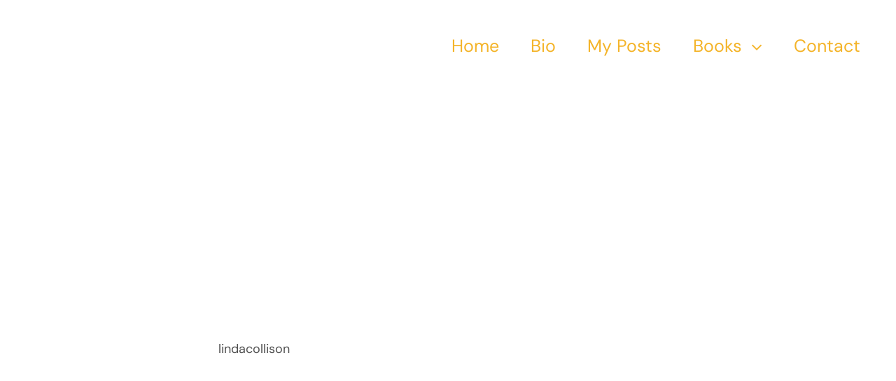

--- FILE ---
content_type: text/html; charset=UTF-8
request_url: https://www.lindacollison.com/blog-hop-meet-main-character-patricia-posing-patrick-macpherson/
body_size: 72260
content:
<!DOCTYPE html>
<html class="avada-html-layout-wide avada-html-header-position-top avada-has-site-width-percent avada-is-100-percent-template avada-header-color-not-opaque" lang="en-US" prefix="og: http://ogp.me/ns# fb: http://ogp.me/ns/fb#">
<head>
	<meta http-equiv="X-UA-Compatible" content="IE=edge" />
	<meta http-equiv="Content-Type" content="text/html; charset=utf-8"/>
	<meta name="viewport" content="width=device-width, initial-scale=1" />
	<title>Blog Hop: Meet my main character &#8212; Patricia &#8212; posing as Patrick MacPherson. &#8211; linda collison Sea of Words</title>
<meta name='robots' content='max-image-preview:large' />
<link rel="alternate" type="application/rss+xml" title="linda collison Sea of Words &raquo; Feed" href="https://www.lindacollison.com/feed/" />
<link rel="alternate" type="application/rss+xml" title="linda collison Sea of Words &raquo; Comments Feed" href="https://www.lindacollison.com/comments/feed/" />
		
		
		
				<link rel="alternate" type="application/rss+xml" title="linda collison Sea of Words &raquo; Blog Hop: Meet my main character &#8212; Patricia &#8212; posing as Patrick MacPherson. Comments Feed" href="https://www.lindacollison.com/blog-hop-meet-main-character-patricia-posing-patrick-macpherson/feed/" />
<link rel="alternate" title="oEmbed (JSON)" type="application/json+oembed" href="https://www.lindacollison.com/wp-json/oembed/1.0/embed?url=https%3A%2F%2Fwww.lindacollison.com%2Fblog-hop-meet-main-character-patricia-posing-patrick-macpherson%2F" />
<link rel="alternate" title="oEmbed (XML)" type="text/xml+oembed" href="https://www.lindacollison.com/wp-json/oembed/1.0/embed?url=https%3A%2F%2Fwww.lindacollison.com%2Fblog-hop-meet-main-character-patricia-posing-patrick-macpherson%2F&#038;format=xml" />
					<meta name="description" content="Meet My Main Character  is the historical novelist&#039;s blog hop of the month.  Everybody is tagging everybody in a flurry of social networking, akin to some sort of dance.   If you&#039;re the new kid in school,  a blog hop is the new  sock hop; a social exchange in which authors post on their"/>
				
		<meta property="og:locale" content="en_US"/>
		<meta property="og:type" content="article"/>
		<meta property="og:site_name" content="linda collison Sea of Words"/>
		<meta property="og:title" content="  Blog Hop: Meet my main character &#8212; Patricia &#8212; posing as Patrick MacPherson."/>
				<meta property="og:description" content="Meet My Main Character  is the historical novelist&#039;s blog hop of the month.  Everybody is tagging everybody in a flurry of social networking, akin to some sort of dance.   If you&#039;re the new kid in school,  a blog hop is the new  sock hop; a social exchange in which authors post on their"/>
				<meta property="og:url" content="https://www.lindacollison.com/blog-hop-meet-main-character-patricia-posing-patrick-macpherson/"/>
										<meta property="article:published_time" content="2014-04-15T14:50:41-07:00"/>
							<meta property="article:modified_time" content="2014-04-15T14:51:40-07:00"/>
								<meta name="author" content="lindacollison"/>
								<meta property="og:image" content="https://www.lindacollison.com/wp-content/uploads/2015/11/bigstock-Sailing-Ship-In-Sea-5406725.jpg"/>
		<meta property="og:image:width" content=""/>
		<meta property="og:image:height" content=""/>
		<meta property="og:image:type" content="image/jpeg"/>
				<style id='wp-img-auto-sizes-contain-inline-css' type='text/css'>
img:is([sizes=auto i],[sizes^="auto," i]){contain-intrinsic-size:3000px 1500px}
/*# sourceURL=wp-img-auto-sizes-contain-inline-css */
</style>
<link rel='stylesheet' id='layerslider-css' href='https://www.lindacollison.com/wp-content/plugins/LayerSlider/assets/static/layerslider/css/layerslider.css?ver=7.15.1' type='text/css' media='all' />
<style id='woocommerce-inline-inline-css' type='text/css'>
.woocommerce form .form-row .required { visibility: visible; }
/*# sourceURL=woocommerce-inline-inline-css */
</style>
<link rel='stylesheet' id='fusion-dynamic-css-css' href='https://www.lindacollison.com/wp-content/uploads/fusion-styles/5f3e555c82b52aac3a7a2a1e8c4f94b6.min.css?ver=3.14.2' type='text/css' media='all' />
<script type="text/template" id="tmpl-variation-template">
	<div class="woocommerce-variation-description">{{{ data.variation.variation_description }}}</div>
	<div class="woocommerce-variation-price">{{{ data.variation.price_html }}}</div>
	<div class="woocommerce-variation-availability">{{{ data.variation.availability_html }}}</div>
</script>
<script type="text/template" id="tmpl-unavailable-variation-template">
	<p role="alert">Sorry, this product is unavailable. Please choose a different combination.</p>
</script>
<script type="text/javascript" src="https://www.lindacollison.com/wp-includes/js/jquery/jquery.min.js?ver=3.7.1" id="jquery-core-js"></script>
<script type="text/javascript" id="layerslider-utils-js-extra">
/* <![CDATA[ */
var LS_Meta = {"v":"7.15.1","fixGSAP":"1"};
//# sourceURL=layerslider-utils-js-extra
/* ]]> */
</script>
<script type="text/javascript" src="https://www.lindacollison.com/wp-content/plugins/LayerSlider/assets/static/layerslider/js/layerslider.utils.js?ver=7.15.1" id="layerslider-utils-js"></script>
<script type="text/javascript" src="https://www.lindacollison.com/wp-content/plugins/LayerSlider/assets/static/layerslider/js/layerslider.kreaturamedia.jquery.js?ver=7.15.1" id="layerslider-js"></script>
<script type="text/javascript" src="https://www.lindacollison.com/wp-content/plugins/LayerSlider/assets/static/layerslider/js/layerslider.transitions.js?ver=7.15.1" id="layerslider-transitions-js"></script>
<script type="text/javascript" src="https://www.lindacollison.com/wp-content/plugins/woocommerce/assets/js/jquery-blockui/jquery.blockUI.min.js?ver=2.7.0-wc.10.4.3" id="wc-jquery-blockui-js" defer="defer" data-wp-strategy="defer"></script>
<script type="text/javascript" id="wc-add-to-cart-js-extra">
/* <![CDATA[ */
var wc_add_to_cart_params = {"ajax_url":"/wp-admin/admin-ajax.php","wc_ajax_url":"/?wc-ajax=%%endpoint%%","i18n_view_cart":"View cart","cart_url":"https://www.lindacollison.com/cart-2/","is_cart":"","cart_redirect_after_add":"no"};
//# sourceURL=wc-add-to-cart-js-extra
/* ]]> */
</script>
<script type="text/javascript" src="https://www.lindacollison.com/wp-content/plugins/woocommerce/assets/js/frontend/add-to-cart.min.js?ver=10.4.3" id="wc-add-to-cart-js" defer="defer" data-wp-strategy="defer"></script>
<script type="text/javascript" src="https://www.lindacollison.com/wp-content/plugins/woocommerce/assets/js/js-cookie/js.cookie.min.js?ver=2.1.4-wc.10.4.3" id="wc-js-cookie-js" defer="defer" data-wp-strategy="defer"></script>
<script type="text/javascript" id="woocommerce-js-extra">
/* <![CDATA[ */
var woocommerce_params = {"ajax_url":"/wp-admin/admin-ajax.php","wc_ajax_url":"/?wc-ajax=%%endpoint%%","i18n_password_show":"Show password","i18n_password_hide":"Hide password"};
//# sourceURL=woocommerce-js-extra
/* ]]> */
</script>
<script type="text/javascript" src="https://www.lindacollison.com/wp-content/plugins/woocommerce/assets/js/frontend/woocommerce.min.js?ver=10.4.3" id="woocommerce-js" defer="defer" data-wp-strategy="defer"></script>
<script type="text/javascript" src="https://www.lindacollison.com/wp-includes/js/underscore.min.js?ver=1.13.7" id="underscore-js"></script>
<script type="text/javascript" id="wp-util-js-extra">
/* <![CDATA[ */
var _wpUtilSettings = {"ajax":{"url":"/wp-admin/admin-ajax.php"}};
//# sourceURL=wp-util-js-extra
/* ]]> */
</script>
<script type="text/javascript" src="https://www.lindacollison.com/wp-includes/js/wp-util.min.js?ver=6.9" id="wp-util-js"></script>
<script type="text/javascript" id="wc-add-to-cart-variation-js-extra">
/* <![CDATA[ */
var wc_add_to_cart_variation_params = {"wc_ajax_url":"/?wc-ajax=%%endpoint%%","i18n_no_matching_variations_text":"Sorry, no products matched your selection. Please choose a different combination.","i18n_make_a_selection_text":"Please select some product options before adding this product to your cart.","i18n_unavailable_text":"Sorry, this product is unavailable. Please choose a different combination.","i18n_reset_alert_text":"Your selection has been reset. Please select some product options before adding this product to your cart."};
//# sourceURL=wc-add-to-cart-variation-js-extra
/* ]]> */
</script>
<script type="text/javascript" src="https://www.lindacollison.com/wp-content/plugins/woocommerce/assets/js/frontend/add-to-cart-variation.min.js?ver=10.4.3" id="wc-add-to-cart-variation-js" defer="defer" data-wp-strategy="defer"></script>
<meta name="generator" content="Powered by LayerSlider 7.15.1 - Build Heros, Sliders, and Popups. Create Animations and Beautiful, Rich Web Content as Easy as Never Before on WordPress." />
<!-- LayerSlider updates and docs at: https://layerslider.com -->
<link rel="https://api.w.org/" href="https://www.lindacollison.com/wp-json/" /><link rel="alternate" title="JSON" type="application/json" href="https://www.lindacollison.com/wp-json/wp/v2/posts/2007" /><link rel="EditURI" type="application/rsd+xml" title="RSD" href="https://www.lindacollison.com/xmlrpc.php?rsd" />
<meta name="generator" content="WordPress 6.9" />
<meta name="generator" content="WooCommerce 10.4.3" />
<link rel="canonical" href="https://www.lindacollison.com/blog-hop-meet-main-character-patricia-posing-patrick-macpherson/" />
<link rel='shortlink' href='https://www.lindacollison.com/?p=2007' />
<style type="text/css" id="css-fb-visibility">@media screen and (max-width: 640px){.fusion-no-small-visibility{display:none !important;}body .sm-text-align-center{text-align:center !important;}body .sm-text-align-left{text-align:left !important;}body .sm-text-align-right{text-align:right !important;}body .sm-text-align-justify{text-align:justify !important;}body .sm-flex-align-center{justify-content:center !important;}body .sm-flex-align-flex-start{justify-content:flex-start !important;}body .sm-flex-align-flex-end{justify-content:flex-end !important;}body .sm-mx-auto{margin-left:auto !important;margin-right:auto !important;}body .sm-ml-auto{margin-left:auto !important;}body .sm-mr-auto{margin-right:auto !important;}body .fusion-absolute-position-small{position:absolute;width:100%;}.awb-sticky.awb-sticky-small{ position: sticky; top: var(--awb-sticky-offset,0); }}@media screen and (min-width: 641px) and (max-width: 1075px){.fusion-no-medium-visibility{display:none !important;}body .md-text-align-center{text-align:center !important;}body .md-text-align-left{text-align:left !important;}body .md-text-align-right{text-align:right !important;}body .md-text-align-justify{text-align:justify !important;}body .md-flex-align-center{justify-content:center !important;}body .md-flex-align-flex-start{justify-content:flex-start !important;}body .md-flex-align-flex-end{justify-content:flex-end !important;}body .md-mx-auto{margin-left:auto !important;margin-right:auto !important;}body .md-ml-auto{margin-left:auto !important;}body .md-mr-auto{margin-right:auto !important;}body .fusion-absolute-position-medium{position:absolute;width:100%;}.awb-sticky.awb-sticky-medium{ position: sticky; top: var(--awb-sticky-offset,0); }}@media screen and (min-width: 1076px){.fusion-no-large-visibility{display:none !important;}body .lg-text-align-center{text-align:center !important;}body .lg-text-align-left{text-align:left !important;}body .lg-text-align-right{text-align:right !important;}body .lg-text-align-justify{text-align:justify !important;}body .lg-flex-align-center{justify-content:center !important;}body .lg-flex-align-flex-start{justify-content:flex-start !important;}body .lg-flex-align-flex-end{justify-content:flex-end !important;}body .lg-mx-auto{margin-left:auto !important;margin-right:auto !important;}body .lg-ml-auto{margin-left:auto !important;}body .lg-mr-auto{margin-right:auto !important;}body .fusion-absolute-position-large{position:absolute;width:100%;}.awb-sticky.awb-sticky-large{ position: sticky; top: var(--awb-sticky-offset,0); }}</style>	<noscript><style>.woocommerce-product-gallery{ opacity: 1 !important; }</style></noscript>
	<meta name="generator" content="Powered by Slider Revolution 6.7.35 - responsive, Mobile-Friendly Slider Plugin for WordPress with comfortable drag and drop interface." />
<script>function setREVStartSize(e){
			//window.requestAnimationFrame(function() {
				window.RSIW = window.RSIW===undefined ? window.innerWidth : window.RSIW;
				window.RSIH = window.RSIH===undefined ? window.innerHeight : window.RSIH;
				try {
					var pw = document.getElementById(e.c).parentNode.offsetWidth,
						newh;
					pw = pw===0 || isNaN(pw) || (e.l=="fullwidth" || e.layout=="fullwidth") ? window.RSIW : pw;
					e.tabw = e.tabw===undefined ? 0 : parseInt(e.tabw);
					e.thumbw = e.thumbw===undefined ? 0 : parseInt(e.thumbw);
					e.tabh = e.tabh===undefined ? 0 : parseInt(e.tabh);
					e.thumbh = e.thumbh===undefined ? 0 : parseInt(e.thumbh);
					e.tabhide = e.tabhide===undefined ? 0 : parseInt(e.tabhide);
					e.thumbhide = e.thumbhide===undefined ? 0 : parseInt(e.thumbhide);
					e.mh = e.mh===undefined || e.mh=="" || e.mh==="auto" ? 0 : parseInt(e.mh,0);
					if(e.layout==="fullscreen" || e.l==="fullscreen")
						newh = Math.max(e.mh,window.RSIH);
					else{
						e.gw = Array.isArray(e.gw) ? e.gw : [e.gw];
						for (var i in e.rl) if (e.gw[i]===undefined || e.gw[i]===0) e.gw[i] = e.gw[i-1];
						e.gh = e.el===undefined || e.el==="" || (Array.isArray(e.el) && e.el.length==0)? e.gh : e.el;
						e.gh = Array.isArray(e.gh) ? e.gh : [e.gh];
						for (var i in e.rl) if (e.gh[i]===undefined || e.gh[i]===0) e.gh[i] = e.gh[i-1];
											
						var nl = new Array(e.rl.length),
							ix = 0,
							sl;
						e.tabw = e.tabhide>=pw ? 0 : e.tabw;
						e.thumbw = e.thumbhide>=pw ? 0 : e.thumbw;
						e.tabh = e.tabhide>=pw ? 0 : e.tabh;
						e.thumbh = e.thumbhide>=pw ? 0 : e.thumbh;
						for (var i in e.rl) nl[i] = e.rl[i]<window.RSIW ? 0 : e.rl[i];
						sl = nl[0];
						for (var i in nl) if (sl>nl[i] && nl[i]>0) { sl = nl[i]; ix=i;}
						var m = pw>(e.gw[ix]+e.tabw+e.thumbw) ? 1 : (pw-(e.tabw+e.thumbw)) / (e.gw[ix]);
						newh =  (e.gh[ix] * m) + (e.tabh + e.thumbh);
					}
					var el = document.getElementById(e.c);
					if (el!==null && el) el.style.height = newh+"px";
					el = document.getElementById(e.c+"_wrapper");
					if (el!==null && el) {
						el.style.height = newh+"px";
						el.style.display = "block";
					}
				} catch(e){
					console.log("Failure at Presize of Slider:" + e)
				}
			//});
		  };</script>
		<script type="text/javascript">
			var doc = document.documentElement;
			doc.setAttribute( 'data-useragent', navigator.userAgent );
		</script>
		
	<style id='global-styles-inline-css' type='text/css'>
:root{--wp--preset--aspect-ratio--square: 1;--wp--preset--aspect-ratio--4-3: 4/3;--wp--preset--aspect-ratio--3-4: 3/4;--wp--preset--aspect-ratio--3-2: 3/2;--wp--preset--aspect-ratio--2-3: 2/3;--wp--preset--aspect-ratio--16-9: 16/9;--wp--preset--aspect-ratio--9-16: 9/16;--wp--preset--color--black: #000000;--wp--preset--color--cyan-bluish-gray: #abb8c3;--wp--preset--color--white: #ffffff;--wp--preset--color--pale-pink: #f78da7;--wp--preset--color--vivid-red: #cf2e2e;--wp--preset--color--luminous-vivid-orange: #ff6900;--wp--preset--color--luminous-vivid-amber: #fcb900;--wp--preset--color--light-green-cyan: #7bdcb5;--wp--preset--color--vivid-green-cyan: #00d084;--wp--preset--color--pale-cyan-blue: #8ed1fc;--wp--preset--color--vivid-cyan-blue: #0693e3;--wp--preset--color--vivid-purple: #9b51e0;--wp--preset--color--awb-color-1: #ffffff;--wp--preset--color--awb-color-2: #fef7e9;--wp--preset--color--awb-color-3: #c6c4c4;--wp--preset--color--awb-color-4: #f4b429;--wp--preset--color--awb-color-5: #49a987;--wp--preset--color--awb-color-6: #4f4f4f;--wp--preset--color--awb-color-7: #333333;--wp--preset--color--awb-color-8: #000000;--wp--preset--gradient--vivid-cyan-blue-to-vivid-purple: linear-gradient(135deg,rgb(6,147,227) 0%,rgb(155,81,224) 100%);--wp--preset--gradient--light-green-cyan-to-vivid-green-cyan: linear-gradient(135deg,rgb(122,220,180) 0%,rgb(0,208,130) 100%);--wp--preset--gradient--luminous-vivid-amber-to-luminous-vivid-orange: linear-gradient(135deg,rgb(252,185,0) 0%,rgb(255,105,0) 100%);--wp--preset--gradient--luminous-vivid-orange-to-vivid-red: linear-gradient(135deg,rgb(255,105,0) 0%,rgb(207,46,46) 100%);--wp--preset--gradient--very-light-gray-to-cyan-bluish-gray: linear-gradient(135deg,rgb(238,238,238) 0%,rgb(169,184,195) 100%);--wp--preset--gradient--cool-to-warm-spectrum: linear-gradient(135deg,rgb(74,234,220) 0%,rgb(151,120,209) 20%,rgb(207,42,186) 40%,rgb(238,44,130) 60%,rgb(251,105,98) 80%,rgb(254,248,76) 100%);--wp--preset--gradient--blush-light-purple: linear-gradient(135deg,rgb(255,206,236) 0%,rgb(152,150,240) 100%);--wp--preset--gradient--blush-bordeaux: linear-gradient(135deg,rgb(254,205,165) 0%,rgb(254,45,45) 50%,rgb(107,0,62) 100%);--wp--preset--gradient--luminous-dusk: linear-gradient(135deg,rgb(255,203,112) 0%,rgb(199,81,192) 50%,rgb(65,88,208) 100%);--wp--preset--gradient--pale-ocean: linear-gradient(135deg,rgb(255,245,203) 0%,rgb(182,227,212) 50%,rgb(51,167,181) 100%);--wp--preset--gradient--electric-grass: linear-gradient(135deg,rgb(202,248,128) 0%,rgb(113,206,126) 100%);--wp--preset--gradient--midnight: linear-gradient(135deg,rgb(2,3,129) 0%,rgb(40,116,252) 100%);--wp--preset--font-size--small: 13.5px;--wp--preset--font-size--medium: 20px;--wp--preset--font-size--large: 27px;--wp--preset--font-size--x-large: 42px;--wp--preset--font-size--normal: 18px;--wp--preset--font-size--xlarge: 36px;--wp--preset--font-size--huge: 54px;--wp--preset--spacing--20: 0.44rem;--wp--preset--spacing--30: 0.67rem;--wp--preset--spacing--40: 1rem;--wp--preset--spacing--50: 1.5rem;--wp--preset--spacing--60: 2.25rem;--wp--preset--spacing--70: 3.38rem;--wp--preset--spacing--80: 5.06rem;--wp--preset--shadow--natural: 6px 6px 9px rgba(0, 0, 0, 0.2);--wp--preset--shadow--deep: 12px 12px 50px rgba(0, 0, 0, 0.4);--wp--preset--shadow--sharp: 6px 6px 0px rgba(0, 0, 0, 0.2);--wp--preset--shadow--outlined: 6px 6px 0px -3px rgb(255, 255, 255), 6px 6px rgb(0, 0, 0);--wp--preset--shadow--crisp: 6px 6px 0px rgb(0, 0, 0);}:where(.is-layout-flex){gap: 0.5em;}:where(.is-layout-grid){gap: 0.5em;}body .is-layout-flex{display: flex;}.is-layout-flex{flex-wrap: wrap;align-items: center;}.is-layout-flex > :is(*, div){margin: 0;}body .is-layout-grid{display: grid;}.is-layout-grid > :is(*, div){margin: 0;}:where(.wp-block-columns.is-layout-flex){gap: 2em;}:where(.wp-block-columns.is-layout-grid){gap: 2em;}:where(.wp-block-post-template.is-layout-flex){gap: 1.25em;}:where(.wp-block-post-template.is-layout-grid){gap: 1.25em;}.has-black-color{color: var(--wp--preset--color--black) !important;}.has-cyan-bluish-gray-color{color: var(--wp--preset--color--cyan-bluish-gray) !important;}.has-white-color{color: var(--wp--preset--color--white) !important;}.has-pale-pink-color{color: var(--wp--preset--color--pale-pink) !important;}.has-vivid-red-color{color: var(--wp--preset--color--vivid-red) !important;}.has-luminous-vivid-orange-color{color: var(--wp--preset--color--luminous-vivid-orange) !important;}.has-luminous-vivid-amber-color{color: var(--wp--preset--color--luminous-vivid-amber) !important;}.has-light-green-cyan-color{color: var(--wp--preset--color--light-green-cyan) !important;}.has-vivid-green-cyan-color{color: var(--wp--preset--color--vivid-green-cyan) !important;}.has-pale-cyan-blue-color{color: var(--wp--preset--color--pale-cyan-blue) !important;}.has-vivid-cyan-blue-color{color: var(--wp--preset--color--vivid-cyan-blue) !important;}.has-vivid-purple-color{color: var(--wp--preset--color--vivid-purple) !important;}.has-black-background-color{background-color: var(--wp--preset--color--black) !important;}.has-cyan-bluish-gray-background-color{background-color: var(--wp--preset--color--cyan-bluish-gray) !important;}.has-white-background-color{background-color: var(--wp--preset--color--white) !important;}.has-pale-pink-background-color{background-color: var(--wp--preset--color--pale-pink) !important;}.has-vivid-red-background-color{background-color: var(--wp--preset--color--vivid-red) !important;}.has-luminous-vivid-orange-background-color{background-color: var(--wp--preset--color--luminous-vivid-orange) !important;}.has-luminous-vivid-amber-background-color{background-color: var(--wp--preset--color--luminous-vivid-amber) !important;}.has-light-green-cyan-background-color{background-color: var(--wp--preset--color--light-green-cyan) !important;}.has-vivid-green-cyan-background-color{background-color: var(--wp--preset--color--vivid-green-cyan) !important;}.has-pale-cyan-blue-background-color{background-color: var(--wp--preset--color--pale-cyan-blue) !important;}.has-vivid-cyan-blue-background-color{background-color: var(--wp--preset--color--vivid-cyan-blue) !important;}.has-vivid-purple-background-color{background-color: var(--wp--preset--color--vivid-purple) !important;}.has-black-border-color{border-color: var(--wp--preset--color--black) !important;}.has-cyan-bluish-gray-border-color{border-color: var(--wp--preset--color--cyan-bluish-gray) !important;}.has-white-border-color{border-color: var(--wp--preset--color--white) !important;}.has-pale-pink-border-color{border-color: var(--wp--preset--color--pale-pink) !important;}.has-vivid-red-border-color{border-color: var(--wp--preset--color--vivid-red) !important;}.has-luminous-vivid-orange-border-color{border-color: var(--wp--preset--color--luminous-vivid-orange) !important;}.has-luminous-vivid-amber-border-color{border-color: var(--wp--preset--color--luminous-vivid-amber) !important;}.has-light-green-cyan-border-color{border-color: var(--wp--preset--color--light-green-cyan) !important;}.has-vivid-green-cyan-border-color{border-color: var(--wp--preset--color--vivid-green-cyan) !important;}.has-pale-cyan-blue-border-color{border-color: var(--wp--preset--color--pale-cyan-blue) !important;}.has-vivid-cyan-blue-border-color{border-color: var(--wp--preset--color--vivid-cyan-blue) !important;}.has-vivid-purple-border-color{border-color: var(--wp--preset--color--vivid-purple) !important;}.has-vivid-cyan-blue-to-vivid-purple-gradient-background{background: var(--wp--preset--gradient--vivid-cyan-blue-to-vivid-purple) !important;}.has-light-green-cyan-to-vivid-green-cyan-gradient-background{background: var(--wp--preset--gradient--light-green-cyan-to-vivid-green-cyan) !important;}.has-luminous-vivid-amber-to-luminous-vivid-orange-gradient-background{background: var(--wp--preset--gradient--luminous-vivid-amber-to-luminous-vivid-orange) !important;}.has-luminous-vivid-orange-to-vivid-red-gradient-background{background: var(--wp--preset--gradient--luminous-vivid-orange-to-vivid-red) !important;}.has-very-light-gray-to-cyan-bluish-gray-gradient-background{background: var(--wp--preset--gradient--very-light-gray-to-cyan-bluish-gray) !important;}.has-cool-to-warm-spectrum-gradient-background{background: var(--wp--preset--gradient--cool-to-warm-spectrum) !important;}.has-blush-light-purple-gradient-background{background: var(--wp--preset--gradient--blush-light-purple) !important;}.has-blush-bordeaux-gradient-background{background: var(--wp--preset--gradient--blush-bordeaux) !important;}.has-luminous-dusk-gradient-background{background: var(--wp--preset--gradient--luminous-dusk) !important;}.has-pale-ocean-gradient-background{background: var(--wp--preset--gradient--pale-ocean) !important;}.has-electric-grass-gradient-background{background: var(--wp--preset--gradient--electric-grass) !important;}.has-midnight-gradient-background{background: var(--wp--preset--gradient--midnight) !important;}.has-small-font-size{font-size: var(--wp--preset--font-size--small) !important;}.has-medium-font-size{font-size: var(--wp--preset--font-size--medium) !important;}.has-large-font-size{font-size: var(--wp--preset--font-size--large) !important;}.has-x-large-font-size{font-size: var(--wp--preset--font-size--x-large) !important;}
/*# sourceURL=global-styles-inline-css */
</style>
<link rel='stylesheet' id='rs-plugin-settings-css' href='//www.lindacollison.com/wp-content/plugins/revslider/sr6/assets/css/rs6.css?ver=6.7.35' type='text/css' media='all' />
<style id='rs-plugin-settings-inline-css' type='text/css'>
#rs-demo-id {}
/*# sourceURL=rs-plugin-settings-inline-css */
</style>
</head>

<body class="wp-singular post-template-default single single-post postid-2007 single-format-standard wp-theme-Avada wp-child-theme-Avada-Child-Theme theme-Avada woocommerce-no-js fusion-image-hovers fusion-pagination-sizing fusion-button_type-flat fusion-button_span-no fusion-button_gradient-linear avada-image-rollover-circle-no avada-image-rollover-yes avada-image-rollover-direction-fade fusion-body ltr no-tablet-sticky-header no-mobile-sticky-header no-mobile-slidingbar no-mobile-totop fusion-disable-outline fusion-sub-menu-slide mobile-logo-pos-left layout-wide-mode avada-has-boxed-modal-shadow- layout-scroll-offset-full fusion-top-header menu-text-align-center fusion-woo-product-design-clean fusion-woo-shop-page-columns-3 fusion-woo-related-columns-4 fusion-woo-archive-page-columns-3 fusion-woocommerce-equal-heights avada-has-woo-gallery-disabled woo-outofstock-badge-top_bar mobile-menu-design-flyout fusion-show-pagination-text fusion-header-layout-v1 avada-responsive avada-footer-fx-none avada-menu-highlight-style-bar fusion-search-form-classic fusion-main-menu-search-overlay fusion-avatar-square avada-dropdown-styles avada-blog-layout-large avada-blog-archive-layout-grid avada-header-shadow-no avada-menu-icon-position-left avada-has-pagetitle-bg-full avada-has-breadcrumb-mobile-hidden avada-has-titlebar-bar_and_content avada-has-pagination-width_height avada-flyout-menu-direction-fade avada-ec-views-v1" data-awb-post-id="2007">
		<a class="skip-link screen-reader-text" href="#content">Skip to content</a>

	<div id="boxed-wrapper">
		
		<div id="wrapper" class="fusion-wrapper">
			<div id="home" style="position:relative;top:-1px;"></div>
												<div class="fusion-tb-header"><div class="fusion-fullwidth fullwidth-box fusion-builder-row-1 fusion-flex-container has-pattern-background has-mask-background nonhundred-percent-fullwidth non-hundred-percent-height-scrolling fusion-custom-z-index fusion-absolute-container fusion-absolute-position-small fusion-absolute-position-medium fusion-absolute-position-large" style="--awb-border-radius-top-left:0px;--awb-border-radius-top-right:0px;--awb-border-radius-bottom-right:0px;--awb-border-radius-bottom-left:0px;--awb-z-index:152;--awb-padding-top:0px;--awb-padding-right:0px;--awb-padding-bottom:0px;--awb-padding-left:0px;--awb-background-color:rgba(255,255,255,0);--awb-flex-wrap:wrap;" ><div class="fusion-builder-row fusion-row fusion-flex-align-items-flex-start fusion-flex-content-wrap" style="max-width:95.68%;margin-left: calc(-4% / 2 );margin-right: calc(-4% / 2 );"><div class="fusion-layout-column fusion_builder_column fusion-builder-column-0 fusion-flex-column" style="--awb-bg-size:cover;--awb-width-large:14%;--awb-margin-top-large:0px;--awb-spacing-right-large:13.714285714286%;--awb-margin-bottom-large:20px;--awb-spacing-left-large:13.714285714286%;--awb-width-medium:100%;--awb-order-medium:0;--awb-spacing-right-medium:1.92%;--awb-spacing-left-medium:1.92%;--awb-width-small:14%;--awb-order-small:0;--awb-spacing-right-small:13.714285714286%;--awb-spacing-left-small:13.714285714286%;" data-scroll-devices="small-visibility,medium-visibility,large-visibility"><div class="fusion-column-wrapper fusion-column-has-shadow fusion-flex-justify-content-flex-start fusion-content-layout-column"><div class="fusion-text fusion-text-1" style="--awb-font-size:26px;--awb-text-color:var(--awb-color1);"><p><em><strong>lindacollison.com</strong></em></p>
</div></div></div><div class="fusion-layout-column fusion_builder_column fusion-builder-column-1 fusion-flex-column" style="--awb-bg-size:cover;--awb-width-large:86%;--awb-margin-top-large:0px;--awb-spacing-right-large:2.2325581395349%;--awb-margin-bottom-large:20px;--awb-spacing-left-large:2.2325581395349%;--awb-width-medium:100%;--awb-order-medium:0;--awb-spacing-right-medium:1.92%;--awb-spacing-left-medium:1.92%;--awb-width-small:86%;--awb-order-small:0;--awb-spacing-right-small:2.2325581395349%;--awb-spacing-left-small:2.2325581395349%;" data-scroll-devices="small-visibility,medium-visibility,large-visibility"><div class="fusion-column-wrapper fusion-column-has-shadow fusion-flex-justify-content-flex-start fusion-content-layout-column"><nav class="awb-menu awb-menu_row awb-menu_em-hover mobile-mode-collapse-to-button awb-menu_icons-left awb-menu_dc-yes mobile-trigger-fullwidth-off awb-menu_mobile-toggle awb-menu_indent-left mobile-size-full-absolute loading mega-menu-loading awb-menu_desktop awb-menu_dropdown awb-menu_expand-right awb-menu_transition-fade" style="--awb-font-size:25px;--awb-transition-time:500;--awb-text-transform:var(--awb-typography3-text-transform);--awb-gap:45px;--awb-align-items:flex-start;--awb-justify-content:flex-end;--awb-items-padding-top:40px;--awb-items-padding-bottom:20px;--awb-border-top:6px;--awb-color:var(--awb-color4);--awb-active-color:var(--awb-color4);--awb-icons-color:var(--awb-color1);--awb-main-justify-content:flex-start;--awb-mobile-justify:flex-start;--awb-mobile-caret-left:auto;--awb-mobile-caret-right:0;--awb-fusion-font-family-typography:&quot;DM Sans&quot;;--awb-fusion-font-style-typography:normal;--awb-fusion-font-weight-typography:400;--awb-fusion-font-family-submenu-typography:inherit;--awb-fusion-font-style-submenu-typography:normal;--awb-fusion-font-weight-submenu-typography:400;--awb-fusion-font-family-mobile-typography:inherit;--awb-fusion-font-style-mobile-typography:normal;--awb-fusion-font-weight-mobile-typography:400;" aria-label="Main Menu" data-breakpoint="1075" data-count="0" data-transition-type="fade" data-transition-time="500" data-expand="right"><button type="button" class="awb-menu__m-toggle awb-menu__m-toggle_no-text" aria-expanded="false" aria-controls="menu-main-menu"><span class="awb-menu__m-toggle-inner"><span class="collapsed-nav-text"><span class="screen-reader-text">Toggle Navigation</span></span><span class="awb-menu__m-collapse-icon awb-menu__m-collapse-icon_no-text"><span class="awb-menu__m-collapse-icon-open awb-menu__m-collapse-icon-open_no-text fa-bars fas"></span><span class="awb-menu__m-collapse-icon-close awb-menu__m-collapse-icon-close_no-text fa-times fas"></span></span></span></button><ul id="menu-main-menu" class="fusion-menu awb-menu__main-ul awb-menu__main-ul_row"><li  id="menu-item-2417"  class="menu-item menu-item-type-custom menu-item-object-custom menu-item-home menu-item-2417 awb-menu__li awb-menu__main-li awb-menu__main-li_regular"  data-item-id="2417"><span class="awb-menu__main-background-default awb-menu__main-background-default_fade"></span><span class="awb-menu__main-background-active awb-menu__main-background-active_fade"></span><a  href="https://www.lindacollison.com/" class="awb-menu__main-a awb-menu__main-a_regular"><span class="menu-text">Home</span></a></li><li  id="menu-item-10231"  class="menu-item menu-item-type-post_type menu-item-object-page menu-item-10231 awb-menu__li awb-menu__main-li awb-menu__main-li_regular"  data-item-id="10231"><span class="awb-menu__main-background-default awb-menu__main-background-default_fade"></span><span class="awb-menu__main-background-active awb-menu__main-background-active_fade"></span><a  href="https://www.lindacollison.com/about-me/" class="awb-menu__main-a awb-menu__main-a_regular"><span class="menu-text">Bio</span></a></li><li  id="menu-item-10225"  class="menu-item menu-item-type-post_type menu-item-object-page menu-item-10225 awb-menu__li awb-menu__main-li awb-menu__main-li_regular"  data-item-id="10225"><span class="awb-menu__main-background-default awb-menu__main-background-default_fade"></span><span class="awb-menu__main-background-active awb-menu__main-background-active_fade"></span><a  href="https://www.lindacollison.com/my-posts/" class="awb-menu__main-a awb-menu__main-a_regular"><span class="menu-text">My Posts</span></a></li><li  id="menu-item-9397"  class="menu-item menu-item-type-custom menu-item-object-custom menu-item-has-children menu-item-9397 awb-menu__li awb-menu__main-li awb-menu__main-li_regular"  data-item-id="9397"><span class="awb-menu__main-background-default awb-menu__main-background-default_fade"></span><span class="awb-menu__main-background-active awb-menu__main-background-active_fade"></span><a  href="#" class="awb-menu__main-a awb-menu__main-a_regular"><span class="menu-text">Books</span><span class="awb-menu__open-nav-submenu-hover"></span></a><button type="button" aria-label="Open submenu of Books" aria-expanded="false" class="awb-menu__open-nav-submenu_mobile awb-menu__open-nav-submenu_main"></button><ul class="awb-menu__sub-ul awb-menu__sub-ul_main"><li  id="menu-item-9398"  class="menu-item menu-item-type-post_type menu-item-object-page menu-item-has-children menu-item-9398 awb-menu__li awb-menu__sub-li" ><a  href="https://www.lindacollison.com/nautical-interest/" class="awb-menu__sub-a"><span>The Sea: Nautical interest</span><span class="awb-menu__open-nav-submenu-hover"></span></a><button type="button" aria-label="Open submenu of The Sea: Nautical interest" aria-expanded="false" class="awb-menu__open-nav-submenu_mobile awb-menu__open-nav-submenu_sub"></button><ul class="awb-menu__sub-ul awb-menu__sub-ul_grand"><li  id="menu-item-9399"  class="menu-item menu-item-type-post_type menu-item-object-page menu-item-9399 awb-menu__li awb-menu__sub-li" ><a  href="https://www.lindacollison.com/nautical-interest/star-crossed/" class="awb-menu__sub-a"><span>Star-Crossed – a New York Public Library Book for the Teen Age</span></a></li><li  id="menu-item-9400"  class="menu-item menu-item-type-post_type menu-item-object-page menu-item-9400 awb-menu__li awb-menu__sub-li" ><a  href="https://www.lindacollison.com/nautical-interest/patricia-macpherson-nautical-adventures/" class="awb-menu__sub-a"><span>Patricia MacPherson series: Historical Fiction</span></a></li></ul></li><li  id="menu-item-2526"  class="menu-item menu-item-type-post_type menu-item-object-page menu-item-2526 awb-menu__li awb-menu__sub-li" ><a  href="https://www.lindacollison.com/water-ghosts/" class="awb-menu__sub-a"><span>Water Ghosts – a coming of age at sea story</span></a></li><li  id="menu-item-2422"  class="menu-item menu-item-type-post_type menu-item-object-page menu-item-2422 awb-menu__li awb-menu__sub-li" ><a  href="https://www.lindacollison.com/redfeather/" class="awb-menu__sub-a"><span>Looking for Redfeather – a coming of age on the road story</span></a></li><li  id="menu-item-2429"  class="menu-item menu-item-type-post_type menu-item-object-page menu-item-2429 awb-menu__li awb-menu__sub-li" ><a  href="https://www.lindacollison.com/friday-night-knife-gun-club/" class="awb-menu__sub-a"><span>Nurse Kit Carson’s Knife &#038; Gun Club serial fiction</span></a></li><li  id="menu-item-2430"  class="menu-item menu-item-type-post_type menu-item-object-page menu-item-2430 awb-menu__li awb-menu__sub-li" ><a  href="https://www.lindacollison.com/holiday-planet-jolieterre-nurse-nova-skylar-space-adventure/" class="awb-menu__sub-a"><span>Holiday on Planet Jolieterre – Nova Skylar, Space Nurse</span></a></li></ul></li><li  id="menu-item-2431"  class="menu-item menu-item-type-post_type menu-item-object-page menu-item-2431 awb-menu__li awb-menu__main-li awb-menu__main-li_regular"  data-item-id="2431"><span class="awb-menu__main-background-default awb-menu__main-background-default_fade"></span><span class="awb-menu__main-background-active awb-menu__main-background-active_fade"></span><a  href="https://www.lindacollison.com/contact/" class="awb-menu__main-a awb-menu__main-a_regular"><span class="menu-text">Contact</span></a></li></ul></nav></div></div></div></div>
</div>		<div id="sliders-container" class="fusion-slider-visibility">
					</div>
											
			<section class="fusion-page-title-bar fusion-tb-page-title-bar"><div class="fusion-fullwidth fullwidth-box fusion-builder-row-2 fusion-flex-container has-pattern-background has-mask-background nonhundred-percent-fullwidth non-hundred-percent-height-scrolling" style="--awb-border-radius-top-left:0px;--awb-border-radius-top-right:0px;--awb-border-radius-bottom-right:0px;--awb-border-radius-bottom-left:0px;--awb-flex-wrap:wrap;" ><div class="fusion-builder-row fusion-row fusion-flex-align-items-flex-start fusion-flex-content-wrap" style="max-width:95.68%;margin-left: calc(-4% / 2 );margin-right: calc(-4% / 2 );"><div class="fusion-layout-column fusion_builder_column fusion-builder-column-2 fusion_builder_column_1_1 1_1 fusion-flex-column" style="--awb-bg-size:cover;--awb-width-large:100%;--awb-margin-top-large:0px;--awb-spacing-right-large:1.92%;--awb-margin-bottom-large:20px;--awb-spacing-left-large:1.92%;--awb-width-medium:100%;--awb-order-medium:0;--awb-spacing-right-medium:1.92%;--awb-spacing-left-medium:1.92%;--awb-width-small:100%;--awb-order-small:0;--awb-spacing-right-small:1.92%;--awb-spacing-left-small:1.92%;"><div class="fusion-column-wrapper fusion-column-has-shadow fusion-flex-justify-content-flex-start fusion-content-layout-column"><div class="fusion-separator fusion-full-width-sep" style="align-self: center;margin-left: auto;margin-right: auto;margin-top:11%;width:100%;"></div></div></div><div class="fusion-layout-column fusion_builder_column fusion-builder-column-3 fusion_builder_column_1_5 1_5 fusion-flex-column" style="--awb-bg-size:cover;--awb-width-large:20%;--awb-margin-top-large:0px;--awb-spacing-right-large:9.6%;--awb-margin-bottom-large:20px;--awb-spacing-left-large:9.6%;--awb-width-medium:100%;--awb-order-medium:0;--awb-spacing-right-medium:1.92%;--awb-spacing-left-medium:1.92%;--awb-width-small:100%;--awb-order-small:0;--awb-spacing-right-small:1.92%;--awb-spacing-left-small:1.92%;"><div class="fusion-column-wrapper fusion-column-has-shadow fusion-flex-justify-content-flex-start fusion-content-layout-column"></div></div><div class="fusion-layout-column fusion_builder_column fusion-builder-column-4 fusion_builder_column_3_5 3_5 fusion-flex-column" style="--awb-bg-size:cover;--awb-width-large:60%;--awb-margin-top-large:0px;--awb-spacing-right-large:3.2%;--awb-margin-bottom-large:20px;--awb-spacing-left-large:3.2%;--awb-width-medium:100%;--awb-order-medium:0;--awb-spacing-right-medium:1.92%;--awb-spacing-left-medium:1.92%;--awb-width-small:100%;--awb-order-small:0;--awb-spacing-right-small:1.92%;--awb-spacing-left-small:1.92%;"><div class="fusion-column-wrapper fusion-column-has-shadow fusion-flex-justify-content-flex-start fusion-content-layout-column"><div class="fusion-title title fusion-title-1 fusion-sep-none fusion-title-center fusion-title-text fusion-title-size-one" style="--awb-text-color:var(--awb-color1);--awb-margin-bottom:15px;--awb-font-size:55px;"><h1 class="fusion-title-heading title-heading-center fusion-responsive-typography-calculated" style="margin:0;text-transform:capitalize;font-size:1em;--fontSize:55;line-height:1.4;">Blog Hop: Meet my main character &#8212; Patricia &#8212; posing as Patrick MacPherson.</h1></div><div class="fusion-text fusion-text-2"><p>lindacollison</p>
</div><div class="fusion-separator fusion-full-width-sep" style="align-self: center;margin-left: auto;margin-right: auto;margin-bottom:7%;width:100%;"></div></div></div><div class="fusion-layout-column fusion_builder_column fusion-builder-column-5 fusion_builder_column_1_5 1_5 fusion-flex-column" style="--awb-bg-size:cover;--awb-width-large:20%;--awb-margin-top-large:0px;--awb-spacing-right-large:9.6%;--awb-margin-bottom-large:20px;--awb-spacing-left-large:9.6%;--awb-width-medium:100%;--awb-order-medium:0;--awb-spacing-right-medium:1.92%;--awb-spacing-left-medium:1.92%;--awb-width-small:100%;--awb-order-small:0;--awb-spacing-right-small:1.92%;--awb-spacing-left-small:1.92%;"><div class="fusion-column-wrapper fusion-column-has-shadow fusion-flex-justify-content-flex-start fusion-content-layout-column"></div></div></div></div>
</section>
						<main id="main" class="clearfix width-100">
				<div class="fusion-row" style="max-width:100%;">

<section id="content" style="width: 100%;">
									<div id="post-2007" class="post-2007 post type-post status-publish format-standard hentry category-patricia-macpherson-nautical-adventure-series category-writing-and-publishing">

				<div class="post-content">
					<div class="fusion-fullwidth fullwidth-box fusion-builder-row-3 fusion-flex-container has-pattern-background has-mask-background nonhundred-percent-fullwidth non-hundred-percent-height-scrolling" style="--awb-border-radius-top-left:0px;--awb-border-radius-top-right:0px;--awb-border-radius-bottom-right:0px;--awb-border-radius-bottom-left:0px;--awb-flex-wrap:wrap;" ><div class="fusion-builder-row fusion-row fusion-flex-align-items-flex-start fusion-flex-justify-content-center fusion-flex-content-wrap" style="max-width:95.68%;margin-left: calc(-4% / 2 );margin-right: calc(-4% / 2 );"><div class="fusion-layout-column fusion_builder_column fusion-builder-column-6 fusion_builder_column_3_5 3_5 fusion-flex-column" style="--awb-padding-top:10%;--awb-padding-right:10%;--awb-padding-bottom:6%;--awb-padding-left:10%;--awb-bg-color:var(--awb-color1);--awb-bg-color-hover:var(--awb-color1);--awb-bg-size:cover;--awb-width-large:60%;--awb-margin-top-large:0px;--awb-spacing-right-large:0px;--awb-margin-bottom-large:0px;--awb-spacing-left-large:0px;--awb-width-medium:100%;--awb-order-medium:0;--awb-spacing-right-medium:1.92%;--awb-spacing-left-medium:1.92%;--awb-width-small:100%;--awb-order-small:0;--awb-spacing-right-small:1.92%;--awb-spacing-left-small:1.92%;" data-scroll-devices="small-visibility,medium-visibility,large-visibility"><div class="fusion-column-wrapper fusion-column-has-shadow fusion-flex-justify-content-flex-start fusion-content-layout-column"><div class="fusion-content-tb fusion-content-tb-1" style="--awb-text-color:var(--awb-color6);--awb-text-transform:none;"><p align="left"><strong>Meet My Main Character</strong>  is the historical novelist&#8217;s blog hop of the month.  Everybody is tagging everybody in a flurry of social networking, akin to some sort of dance.   If you&#8217;re the new kid in school,  a blog hop is the new  sock hop; a social exchange in which authors post on their own blogs the answers to a list of preset questions someone poses, then tag other writers to do the same.  The exercise is useful to the author as it helps focus aspects of one&#8217;s work-in-progress, and it serves to enhance networking among our literary coterie.  It also stirs up a little pre-release buzz for upcoming publications.</p>
<p align="left"><img decoding="async" class="lazyload alignleft size-thumbnail wp-image-2012" alt="Antoine" src="http://www.lindacollison.com/wp-content/uploads/2014/04/Antoine-150x150.jpg" data-orig-src="http://www.lindacollison.com/wp-content/uploads/2014/04/Antoine-150x150.jpg" width="150" height="150" srcset="data:image/svg+xml,%3Csvg%20xmlns%3D%27http%3A%2F%2Fwww.w3.org%2F2000%2Fsvg%27%20width%3D%27150%27%20height%3D%27150%27%20viewBox%3D%270%200%20150%20150%27%3E%3Crect%20width%3D%27150%27%20height%3D%27150%27%20fill-opacity%3D%220%22%2F%3E%3C%2Fsvg%3E" data-srcset="https://www.lindacollison.com/wp-content/uploads/2014/04/Antoine-150x150.jpg 150w, https://www.lindacollison.com/wp-content/uploads/2014/04/Antoine.jpg 868w" data-sizes="auto" data-orig-sizes="(max-width: 150px) 100vw, 150px" />Antoine Vanner &#8212; author of the <a href="http://dawlishchronicles.blogspot.co.uk/">Dawlish Chronicles</a>, a series-in-progress set in the Victorian era, often aboard steamships &#8212; tagged me first.  Antoine’s knowledge of human nature, his passion for nineteenth-century political and military history, and first-hand experience of their locales provide the background for his stories.  Antoine portrays lesser known but exciting events and exotic settings for his vibrant novels, <em>Brittania&#8217;s Wolf</em>, and <em>Brittania&#8217;s Reach. </em> His main man Nicholas Dawlish is a complex character, heroic yet imperfect,  a man of his times.</p>
<p align="left">Thank you, Antoine, for your interest in my main character.  Who is she?  Why would you be interested in what happens to her?  Here we go, let&#8217;s pop the questions&#8230;</p>
<p align="left"><b>What is the name of your character? Is she fictional or a historic person?</b></p>
<p align="left">     Well, you see, a name is not such a simple thing.  Not for a woman, it isn&#8217;t.</p>
<p style="text-align: justify;" align="left"><em><strong>     &#8220;</strong>Who needs surnames?&#8221; I said, still muddle-headed. &#8220;They&#8217;re never our own anyway.&#8221;  </em></p>
<p style="text-align: justify;" align="left"><em>     Rachel&#8217;s smile was rueful. &#8220;How true. first we&#8217;re given our father&#8217;s name, then we take our husband&#8217;s. Only our given name remains the same. But what shall I call you?</em></p>
<p style="text-align: justify;" align="left"><em>&#8220;Patricia.&#8221;</em></p>
<p align="left">Meet Patricia:  Born Patricia Kelley, to her chagrin, the illegitimate issue of the profligate Baron Sheldon Hatterby and his Irish indentured servant.  Although daddy  sent her to England to be raised as gentleman&#8217;s daughter (albeit a <em>natural</em> daughter) he didn&#8217;t give her his name.  Upon his untimely death she rashly steals away aboard a ship bound for Barbados in a brash attempt to claim the Hatterby sugar plantation.  When that seems out of the question, Patricia becomes Mrs. MacPherson upon marrying the old Scot, Doctor Aeneas MacPherson, serving as ship surgeon.  At that point in her life she’ll do just about anything to survive.  After her husband dies she keeps his last name and the tools of his trade, and takes the first name of his nephew, Patrick, along with the dead man’s identity as a ship surgeon&#8217;s mate.</p>
<p align="left"><b> </b><img decoding="async" class="lazyload size-thumbnail wp-image-1627" alt="Hannah Snell, Royal Marine in Captain Graham's company, Colonel Fraser's regiment." src="http://www.lindacollison.com/wp-content/uploads/2013/09/hannah-snell2-150x150.jpg" data-orig-src="http://www.lindacollison.com/wp-content/uploads/2013/09/hannah-snell2-150x150.jpg" width="150" height="150" srcset="data:image/svg+xml,%3Csvg%20xmlns%3D%27http%3A%2F%2Fwww.w3.org%2F2000%2Fsvg%27%20width%3D%27150%27%20height%3D%27150%27%20viewBox%3D%270%200%20150%20150%27%3E%3Crect%20width%3D%27150%27%20height%3D%27150%27%20fill-opacity%3D%220%22%2F%3E%3C%2Fsvg%3E" data-srcset="https://www.lindacollison.com/wp-content/uploads/2013/09/hannah-snell2-150x150.jpg 150w, https://www.lindacollison.com/wp-content/uploads/2013/09/hannah-snell2.jpg 212w" data-sizes="auto" data-orig-sizes="(max-width: 150px) 100vw, 150px" /></p>
<dl class="wp-caption alignleft" id="attachment_1627" style="width: 160px;">
<dd class="wp-caption-dd">Hannah Snell, Royal Marine in Captain Graham&#8217;s company, Colonel Fraser&#8217;s regiment.</dd>
</dl>
<p align="left">While Patricia was born of my imagination, the cross-dressing marine pictured here in the bright red coat was quite real.  Hannah Snell was one of dozens, perhaps hundreds of women who chose to portray themselves as men and serve in the navy or the army, in former centuries.   More than just a romantic icon, the stuff of ballads and broadsheets,  many verifiable incidents of  cross-dressing sailors and soldiers have been revealed.  Military standards were different then; there were no thorough physical exams like we know today, that would reveal a recruit&#8217;s sex.  Because young boys often served on ships as servants and apprentices, young women were able to pass themselves off as teenaged boys or young men.  Many readers are surprised to learn there really were women who got away with their disguise, living and working alongside men, in some cases for years.</p>
<p align="left">History conveniently forgets many, if not most women &#8211; unless they happen to be the wives, lovers or daughters of famous men.  Titles such as <em>The Time Traveler&#8217;s Wife</em>, <em>The Mapmaker&#8217;s Wife</em>,  <em>The Bone Setter&#8217;s Daughter</em>,  <em>The Hangman&#8217;s Daughter</em> make me ask why women are so often defined in relationship to men?  What about The Time Traveler&#8217;s Husband, The Mapmaker&#8217;s Ex-Husband, The Bone Setter&#8217;s Son, the Hangwoman&#8217;s Lover?  Why can&#8217;t the woman BE the time traveler, the Bone Setter, the Hangwoman?  In my series Patricia, posing as Patrick, IS the surgeon&#8217;s mate, the adventurer, the seaman.  She does not play a passive role or a supportive role. In writing the Patricia MacPherson books I&#8217;m exploring what it might have been like to have been a cross-dressing woman in the mid to late 18th century.  Why might a woman choose that path?  How could she get away with it?  What rewards would it bring?  At what cost?</p>
<p align="left">The idea came to me while I was serving as a voyage crew member aboard the Bark <em>Endeavour</em>,  a working replica of Captain James Cook&#8217;s 18th century ship, sailing around the world, training willing sailors to sail the ship.  I served on the passage from Vancouver to Hawaii, in 1999.  <em>Endeavour </em>was a floating time machine and I was fortunate to spend three weeks aboard, as part of the crew.  I&#8217;ve also sailed thousands of blue water miles with my husband on a modern sloop; enough sea time to learn how to navigate, steer, and handle sails.  My twelve years experience as a nurse in acute care settings have also played a role in imagining Patricia&#8217;s life as a surgeon&#8217;s mate.  Patricia is my own daughter, in a sense, born two centuries before I was.</p>
<p align="left"><b>When and where is the story set?</b></p>
<p align="left"><a href="http://www.amazon.com/Barbados-Bound-Linda-Collison/dp/1611792290/ref=tmm_pap_title_0?ie=UTF8&amp;qid=1397425133&amp;sr=1-1"><em>Barbados Bound; Book 1 of the Patricia MacPherson Nautical Adventures</em></a> begins in 1760, in Portsmouth, England, and ends in Havana in 1762, at the end of the Seven Years War.  <a href="http://www.amazon.com/Surgeons-Mate-Patricia-MacPherson-Adventure/dp/1611791421/ref=pd_bxgy_b_img_y"><em>Surgeon’s Mate, book 2 of the Patricia MacPherson Nautical Adventures</em></a>, takes place during the following months.  Book 3, not yet published, takes place in 1765, during the Stamp Act.  Patricia has effectively become a Rhode Island Yankee, passing herself off as Patrick MacPherson on a colonial trading schooner, which she is part owner of.  She has an opportunity to make a great deal of profit trading illicitly with Havana, recently given back to the Spanish after the Treaty of Paris.  The risk is great but the reward, greater.</p>
<p align="left"><b> <img fetchpriority="high" decoding="async" class="lazyload alignleft size-medium wp-image-2009" alt="Adobe Photoshop PDF" src="http://www.lindacollison.com/wp-content/uploads/2014/04/9781611792294-BarbadosBound-sm-198x300.jpg" data-orig-src="http://www.lindacollison.com/wp-content/uploads/2014/04/9781611792294-BarbadosBound-sm-198x300.jpg" width="198" height="300" srcset="data:image/svg+xml,%3Csvg%20xmlns%3D%27http%3A%2F%2Fwww.w3.org%2F2000%2Fsvg%27%20width%3D%27198%27%20height%3D%27300%27%20viewBox%3D%270%200%20198%20300%27%3E%3Crect%20width%3D%27198%27%20height%3D%27300%27%20fill-opacity%3D%220%22%2F%3E%3C%2Fsvg%3E" data-srcset="https://www.lindacollison.com/wp-content/uploads/2014/04/9781611792294-BarbadosBound-sm-198x300.jpg 198w, https://www.lindacollison.com/wp-content/uploads/2014/04/9781611792294-BarbadosBound-sm.jpg 550w" data-sizes="auto" data-orig-sizes="(max-width: 198px) 100vw, 198px" />What should we know about your character?</b></p>
<p align="left">In  <a href="http://www.amazon.com/Barbados-Patricia-McPherson-Nautical-Adventure-ebook/dp/B008PHZBS6/ref=sr_1_1?ie=UTF8&amp;qid=1397421302&amp;sr=8-1&amp;keywords=barbados+bound"><em>Barbados Bound</em></a>, we meet Patricia, a young woman caught between two worlds: That of Britain, a rising world power and Colonial North America.  She’s caught between male and female roles.  She struggles with dependence and liberty. She presents herself as a man in order to earn a living, as I suspect was the reason most women in precarious positions donned breeches.  It was that or prostitution, in many cases.</p>
<p align="left">While Patricia comes to enjoy the freedom of being a man in a man’s world, she is alone.  In <a href="http://www.amazon.com/SURGEONS-MATE-Patricia-MacPherson-Adventure-ebook/dp/B004YKZ1M4/ref=tmm_kin_swatch_0?_encoding=UTF8&amp;sr=1-1-catcorr&amp;qid=1397421555"><em>Surgeon&#8217;s Mate; B</em>ook 2 of the Patricia MacPherson Nautical Adventure Series</a> she became separated from her lover, Brian Dalton, the gunner aboard HMS <i>Richmond.</i>  At the beginning of book 3, she has put Dalton out of her mind.  It&#8217;s been nearly two years since they parted company.</p>
<p align="left"><b> What is the main conflict?  What messes up her life?</b></p>
<p align="left">Patricia, an adventurer, or smuggler, if you will, must evade Customs, which is now cracking down hard on Colonial merchants carrying sugar and molasses from foreign ports.  At the beginning of book 3 Parliament has just implemented the onerous Stamp Act.  Riots in New England port towns and the beginnings of organized resistance among the people.  British warships are patrolling Colonial waters seizing merchant ships and their cargoes.  She will either make a good profit, or lose everything if caught. Another conflict involves matters of the heart when the gunner Brian Dalton, shows up again.</p>
<p align="left">In Havana Patricia meets up with the French Lieutenant who captured her during the war.  He suspected she was a female then, and now, in Havana, invites her to join him in his lucrative smuggling ventures, as well as in his bed.  Also, in Havana, her services as a surgeon are needed to attend the governor&#8217;s daughter in a situation that must be kept secret.   The outcome could affect the illicit trade currently allowed to go on.</p>
<p align="left"><b><img decoding="async" class="lazyload alignleft size-full wp-image-2010" alt="Surgeon's Mate, cover" src="http://www.lindacollison.com/wp-content/uploads/2014/04/Surgeons-Mate-cover.jpg" data-orig-src="http://www.lindacollison.com/wp-content/uploads/2014/04/Surgeons-Mate-cover.jpg" width="300" height="300" srcset="data:image/svg+xml,%3Csvg%20xmlns%3D%27http%3A%2F%2Fwww.w3.org%2F2000%2Fsvg%27%20width%3D%27300%27%20height%3D%27300%27%20viewBox%3D%270%200%20300%20300%27%3E%3Crect%20width%3D%27300%27%20height%3D%27300%27%20fill-opacity%3D%220%22%2F%3E%3C%2Fsvg%3E" data-srcset="https://www.lindacollison.com/wp-content/uploads/2014/04/Surgeons-Mate-cover-150x150.jpg 150w, https://www.lindacollison.com/wp-content/uploads/2014/04/Surgeons-Mate-cover.jpg 300w" data-sizes="auto" data-orig-sizes="(max-width: 300px) 100vw, 300px" />What is the personal goal of the character?</b></p>
<p align="left">Patricia, as Patrick, has been made master and factor of the trading schooner <i>Andromeda</i> for this run from Rhode Island to the Caribbean.  If the trip is successful and she evades the Customs officials in Havana and Newport, she will make a tidy sum on her share of the profits.  Money means everything to her now; it has become her goal in life, to make enough to be comfortable.  She doesn’t dare think too far in the future, because what sort of future can a woman disguised as a man look forward to?  A deeper motif is that of finding her true self, sharing her true self with another, and finding a place for herself in the world.  A home.</p>
<p align="left"><b> Is there a working title for this novel and can we read more about it?</b></p>
<p align="left">At first, the working title was “Yankee Moon,” but during the rewrite, the French Lieutenant and Havana took on more importance.  I’m now calling it, “Leaving Havana.”  If anyone wants to suggest a working title, I&#8217;m open!  In any case, it will be subtitled <em>Book 3 of the Patricia MacPherson Adventure Series.</em>  You can read more about it here on my website, and on <a href="https://www.facebook.com/pages/Patricia-MacPherson-Nautical-Adventure-Series/221667894510298">Patricia’s Facebook page.<b> </b></a></p>
<p align="left"><b>When can we expect the book to be published?</b></p>
<p align="left">I&#8217;m working on the rewrite &#8212; and hoping to see an early 2015 publication date.</p>
<p align="left"><b> <img decoding="async" class="lazyload alignleft size-thumbnail wp-image-724" alt="profile pic" src="http://www.lindacollison.com/wp-content/uploads/2011/04/profile-pic-150x150.jpg" data-orig-src="http://www.lindacollison.com/wp-content/uploads/2011/04/profile-pic-150x150.jpg" width="150" height="150" srcset="data:image/svg+xml,%3Csvg%20xmlns%3D%27http%3A%2F%2Fwww.w3.org%2F2000%2Fsvg%27%20width%3D%27150%27%20height%3D%27150%27%20viewBox%3D%270%200%20150%20150%27%3E%3Crect%20width%3D%27150%27%20height%3D%27150%27%20fill-opacity%3D%220%22%2F%3E%3C%2Fsvg%3E" data-srcset="https://www.lindacollison.com/wp-content/uploads/2011/04/profile-pic-150x150.jpg 150w, https://www.lindacollison.com/wp-content/uploads/2011/04/profile-pic.jpg 180w" data-sizes="auto" data-orig-sizes="(max-width: 150px) 100vw, 150px" /></b></p>
<p align="left">Thanks to fellow writers:</p>
<p align="left"><a href="http://dawlishchronicles.blogspot.co.uk/2014/04/blog-hop-meet-my-main-character.html">Antoine Vanner</a>, author of the <em>Dawlish Chronicles. </em>Antoine was my guest blogger recently, on the thread <a href="http://www.lindacollison.com/category/how-we-write-a-series-of-essays-by-guest-authors/">How We Write</a>, with his essay <a href="http://www.lindacollison.com/victorian-mind/">Getting Inside the Victorian Mind.</a></p>
<p align="left"><a href="http://englishepochs.blogspot.com/2014/04/meet-my-main-character-by-debra-brown.html"><em>Debra Brown</em></a>, author of <em>For the Skylark</em> (and creator of  Victorian characters Dante and Evangeline, lovely names both!)<em> </em></p>
<p align="left">Debra and I co-hosted Aloha Across the Centuries, a recent on-line writer&#8217;s retreat in virtual Hawaii</p>
<p align="left"><a href="http://ofhistoryandkings.blogspot.co.uk/">Helen Hollick,</a> prolific author of many historical novels, including the <em>Sea Witch</em> series.</p>
<p align="left">I had the pleasure of meeting Helen in person at the Historical Novel Society Conference 2012 in London, where we joined Margaret Muir, Rick Spilman and David Davies on a nautical historical fiction panel.</p>
<p align="left"><a href="http://www.judithstarkston.com/">Judith Starkston</a>,  author of <em>Hand Of Fire,</em> and my guest author blogging about <a href="http://www.lindacollison.com/category/how-we-write-a-series-of-essays-by-guest-authors/">How We Write</a> with her essay, <a href="http://www.lindacollison.com/love-driven-rage-bronze-age/">Character Motivation; Love-driven Rage in the Bronze Age.</a></p>
<p align="left"><a href="http://margaretskea.com/">Margaret Skea</a>, award-winning author of  <em>Turn of the Tide</em>, whom I also met at the London HNS. Margaret will be my guest author May 5, blogging about <a href="http://www.lindacollison.com/category/how-we-write-a-series-of-essays-by-guest-authors/">How We Write.</a></p>
<p align="left">All five tagged me, but Antoine asked first.    Sadly, I haven&#8217;t been able to tag anyone else.  The music has stopped and all seats are taken. The cheese stands alone!</p>
</div></div></div><div class="fusion-layout-column fusion_builder_column fusion-builder-column-7 fusion_builder_column_3_5 3_5 fusion-flex-column" style="--awb-bg-size:cover;--awb-width-large:60%;--awb-margin-top-large:0px;--awb-spacing-right-large:3.2%;--awb-margin-bottom-large:20px;--awb-spacing-left-large:3.2%;--awb-width-medium:100%;--awb-order-medium:0;--awb-spacing-right-medium:1.92%;--awb-spacing-left-medium:1.92%;--awb-width-small:100%;--awb-order-small:0;--awb-spacing-right-small:1.92%;--awb-spacing-left-small:1.92%;"><div class="fusion-column-wrapper fusion-column-has-shadow fusion-flex-justify-content-flex-start fusion-content-layout-column"><div class="fusion-title title fusion-title-2 fusion-sep-none fusion-title-text fusion-title-size-three"><h3 class="fusion-title-heading title-heading-left fusion-responsive-typography-calculated" style="margin:0;text-transform:capitalize;--fontSize:24;--minFontSize:24;line-height:var(--awb-typography1-line-height);">lindacollison</h3></div></div></div></div></div>
				</div>
			</div>
			</section>
						
					</div>  <!-- fusion-row -->
				</main>  <!-- #main -->
				
				
								
					
		<div class="fusion-footer">
					
	<footer class="fusion-footer-widget-area fusion-widget-area">
		<div class="fusion-row">
			<div class="fusion-columns fusion-columns-4 fusion-widget-area">
				
																									<div class="fusion-column col-lg-3 col-md-3 col-sm-3">
													</div>
																										<div class="fusion-column col-lg-3 col-md-3 col-sm-3">
							<section id="menu-widget-3" class="fusion-footer-widget-column widget menu"><style type="text/css">#menu-widget-3{text-align:center;}#fusion-menu-widget-3 li{display:inline-block;}#fusion-menu-widget-3 ul li a{display:inline-block;padding:0;border:0;color:#ccc;font-size:14px;}#fusion-menu-widget-3 ul li a:after{content:"|";color:#ccc;padding-right:15px;padding-left:15px;font-size:14px;}#fusion-menu-widget-3 ul li a:hover,#fusion-menu-widget-3 ul .menu-item.current-menu-item a{color:#fff;}#fusion-menu-widget-3 ul li:last-child a:after{display:none;}#fusion-menu-widget-3 ul li .fusion-widget-cart-number{margin:0 7px;background-color:#fff;color:#ccc;}#fusion-menu-widget-3 ul li.fusion-active-cart-icon .fusion-widget-cart-icon:after{color:#fff;}</style><nav id="fusion-menu-widget-3" class="fusion-widget-menu" aria-label="Secondary navigation"><ul id="menu-footer-menu" class="menu"><li id="menu-item-2433" class="menu-item menu-item-type-custom menu-item-object-custom menu-item-home menu-item-2433"><a href="https://www.lindacollison.com/">Home</a></li><li id="menu-item-2432" class="menu-item menu-item-type-post_type menu-item-object-page menu-item-2432"><a href="https://www.lindacollison.com/privacy-policy/">Privacy Policy</a></li><li id="menu-item-2434" class="menu-item menu-item-type-post_type menu-item-object-page menu-item-2434"><a href="https://www.lindacollison.com/contact/">Contact</a></li><li class="fusion-widget-cart "><a href="https://www.lindacollison.com/cart-2/" class=""><span class="fusion-widget-cart-icon"></span></a></li></ul></nav><div style="clear:both;"></div></section>																					</div>
																										<div class="fusion-column col-lg-3 col-md-3 col-sm-3">
													</div>
																										<div class="fusion-column fusion-column-last col-lg-3 col-md-3 col-sm-3">
							<section id="social_links-widget-3" class="fusion-footer-widget-column widget social_links"><h4 class="widget-title">Follow</h4>
		<div class="fusion-social-networks">

			<div class="fusion-social-networks-wrapper">
																												
						
																																			<a class="fusion-social-network-icon fusion-tooltip fusion-facebook awb-icon-facebook" href="https://www.facebook.com/lscollison"  data-placement="top" data-title="Facebook" data-toggle="tooltip" data-original-title=""  title="Facebook" aria-label="Facebook" rel="noopener noreferrer" target="_blank" style="font-size:16px;color:#bebdbd;"></a>
											
										
																				
						
																																			<a class="fusion-social-network-icon fusion-tooltip fusion-twitter awb-icon-twitter" href="https://twitter.com/lindacollison"  data-placement="top" data-title="Twitter" data-toggle="tooltip" data-original-title=""  title="Twitter" aria-label="Twitter" rel="noopener noreferrer" target="_blank" style="font-size:16px;color:#bebdbd;"></a>
											
										
																				
						
																																			<a class="fusion-social-network-icon fusion-tooltip fusion-instagram awb-icon-instagram" href="https://www.instagram.com/lscollison/"  data-placement="top" data-title="Instagram" data-toggle="tooltip" data-original-title=""  title="Instagram" aria-label="Instagram" rel="noopener noreferrer" target="_blank" style="font-size:16px;color:#bebdbd;"></a>
											
										
				
			</div>
		</div>

		<div style="clear:both;"></div></section>																					</div>
																											
				<div class="fusion-clearfix"></div>
			</div> <!-- fusion-columns -->
		</div> <!-- fusion-row -->
	</footer> <!-- fusion-footer-widget-area -->

	
	<footer id="footer" class="fusion-footer-copyright-area">
		<div class="fusion-row">
			<div class="fusion-copyright-content">

				<div class="fusion-copyright-notice">
		<div>
		Copyright 2012 - 2023  | All Rights Reserved | Powered by <a href="https://wordpress.org">WordPress</a>	</div>
</div>
<div class="fusion-social-links-footer">
	</div>

			</div> <!-- fusion-fusion-copyright-content -->
		</div> <!-- fusion-row -->
	</footer> <!-- #footer -->
		</div> <!-- fusion-footer -->

		
													<template id="awb-quick-view-template">
	<div class="fusion-woocommerce-quick-view-overlay"></div>
	<div class="fusion-woocommerce-quick-view-container quick-view woocommerce">
		<script type="text/javascript">
			var quickViewNonce = '60b683dbe8';
		</script>

		<div class="fusion-wqv-close">
			<button type="button"><span class="screen-reader-text">Close product quick view</span>&times;</button>
		</div>

		<div class="fusion-wqv-loader product">
			<h2 class="product_title entry-title">Title</h2>
			<div class="fusion-price-rating">
				<div class="price"></div>
				<div class="star-rating"></div>
			</div>
			<div class="fusion-slider-loading"></div>
		</div>

		<div class="fusion-wqv-preview-image"></div>

		<div class="fusion-wqv-content">
			<div class="product">
				<div class="woocommerce-product-gallery"></div>

				<div class="summary entry-summary scrollable">
					<div class="summary-content"></div>
				</div>
			</div>
		</div>
	</div>
</template>
			</div> <!-- wrapper -->
		</div> <!-- #boxed-wrapper -->
				<a class="fusion-one-page-text-link fusion-page-load-link" tabindex="-1" href="#" aria-hidden="true">Page load link</a>

		<div class="avada-footer-scripts">
			<script type="text/javascript">var fusionNavIsCollapsed=function(e){var t,n;window.innerWidth<=e.getAttribute("data-breakpoint")?(e.classList.add("collapse-enabled"),e.classList.remove("awb-menu_desktop"),e.classList.contains("expanded")||window.dispatchEvent(new CustomEvent("fusion-mobile-menu-collapsed",{detail:{nav:e}})),(n=e.querySelectorAll(".menu-item-has-children.expanded")).length&&n.forEach(function(e){e.querySelector(".awb-menu__open-nav-submenu_mobile").setAttribute("aria-expanded","false")})):(null!==e.querySelector(".menu-item-has-children.expanded .awb-menu__open-nav-submenu_click")&&e.querySelector(".menu-item-has-children.expanded .awb-menu__open-nav-submenu_click").click(),e.classList.remove("collapse-enabled"),e.classList.add("awb-menu_desktop"),null!==e.querySelector(".awb-menu__main-ul")&&e.querySelector(".awb-menu__main-ul").removeAttribute("style")),e.classList.add("no-wrapper-transition"),clearTimeout(t),t=setTimeout(()=>{e.classList.remove("no-wrapper-transition")},400),e.classList.remove("loading")},fusionRunNavIsCollapsed=function(){var e,t=document.querySelectorAll(".awb-menu");for(e=0;e<t.length;e++)fusionNavIsCollapsed(t[e])};function avadaGetScrollBarWidth(){var e,t,n,l=document.createElement("p");return l.style.width="100%",l.style.height="200px",(e=document.createElement("div")).style.position="absolute",e.style.top="0px",e.style.left="0px",e.style.visibility="hidden",e.style.width="200px",e.style.height="150px",e.style.overflow="hidden",e.appendChild(l),document.body.appendChild(e),t=l.offsetWidth,e.style.overflow="scroll",t==(n=l.offsetWidth)&&(n=e.clientWidth),document.body.removeChild(e),jQuery("html").hasClass("awb-scroll")&&10<t-n?10:t-n}fusionRunNavIsCollapsed(),window.addEventListener("fusion-resize-horizontal",fusionRunNavIsCollapsed);</script>
		<script>
			window.RS_MODULES = window.RS_MODULES || {};
			window.RS_MODULES.modules = window.RS_MODULES.modules || {};
			window.RS_MODULES.waiting = window.RS_MODULES.waiting || [];
			window.RS_MODULES.defered = true;
			window.RS_MODULES.moduleWaiting = window.RS_MODULES.moduleWaiting || {};
			window.RS_MODULES.type = 'compiled';
		</script>
		<script type="speculationrules">
{"prefetch":[{"source":"document","where":{"and":[{"href_matches":"/*"},{"not":{"href_matches":["/wp-*.php","/wp-admin/*","/wp-content/uploads/*","/wp-content/*","/wp-content/plugins/*","/wp-content/themes/Avada-Child-Theme/*","/wp-content/themes/Avada/*","/*\\?(.+)"]}},{"not":{"selector_matches":"a[rel~=\"nofollow\"]"}},{"not":{"selector_matches":".no-prefetch, .no-prefetch a"}}]},"eagerness":"conservative"}]}
</script>
	<script type='text/javascript'>
		(function () {
			var c = document.body.className;
			c = c.replace(/woocommerce-no-js/, 'woocommerce-js');
			document.body.className = c;
		})();
	</script>
	<script type="text/javascript" src="//www.lindacollison.com/wp-content/plugins/revslider/sr6/assets/js/rbtools.min.js?ver=6.7.29" defer async id="tp-tools-js"></script>
<script type="text/javascript" src="//www.lindacollison.com/wp-content/plugins/revslider/sr6/assets/js/rs6.min.js?ver=6.7.35" defer async id="revmin-js"></script>
<script type="text/javascript" src="https://www.lindacollison.com/wp-content/plugins/woocommerce/assets/js/sourcebuster/sourcebuster.min.js?ver=10.4.3" id="sourcebuster-js-js"></script>
<script type="text/javascript" id="wc-order-attribution-js-extra">
/* <![CDATA[ */
var wc_order_attribution = {"params":{"lifetime":1.0000000000000000818030539140313095458623138256371021270751953125e-5,"session":30,"base64":false,"ajaxurl":"https://www.lindacollison.com/wp-admin/admin-ajax.php","prefix":"wc_order_attribution_","allowTracking":true},"fields":{"source_type":"current.typ","referrer":"current_add.rf","utm_campaign":"current.cmp","utm_source":"current.src","utm_medium":"current.mdm","utm_content":"current.cnt","utm_id":"current.id","utm_term":"current.trm","utm_source_platform":"current.plt","utm_creative_format":"current.fmt","utm_marketing_tactic":"current.tct","session_entry":"current_add.ep","session_start_time":"current_add.fd","session_pages":"session.pgs","session_count":"udata.vst","user_agent":"udata.uag"}};
//# sourceURL=wc-order-attribution-js-extra
/* ]]> */
</script>
<script type="text/javascript" src="https://www.lindacollison.com/wp-content/plugins/woocommerce/assets/js/frontend/order-attribution.min.js?ver=10.4.3" id="wc-order-attribution-js"></script>
<script type="text/javascript" src="https://www.lindacollison.com/wp-content/uploads/fusion-scripts/e9b244d544d1fc4de7d0572c7029fb4f.min.js?ver=3.14.2" id="fusion-scripts-js"></script>
				<script type="text/javascript">
				jQuery( document ).ready( function() {
					var ajaxurl = 'https://www.lindacollison.com/wp-admin/admin-ajax.php';
					if ( 0 < jQuery( '.fusion-login-nonce' ).length ) {
						jQuery.get( ajaxurl, { 'action': 'fusion_login_nonce' }, function( response ) {
							jQuery( '.fusion-login-nonce' ).html( response );
						});
					}
				});
				</script>
						</div>

			<section class="to-top-container to-top-right" aria-labelledby="awb-to-top-label">
		<a href="#" id="toTop" class="fusion-top-top-link">
			<span id="awb-to-top-label" class="screen-reader-text">Go to Top</span>

					</a>
	</section>
		</body>
</html>
